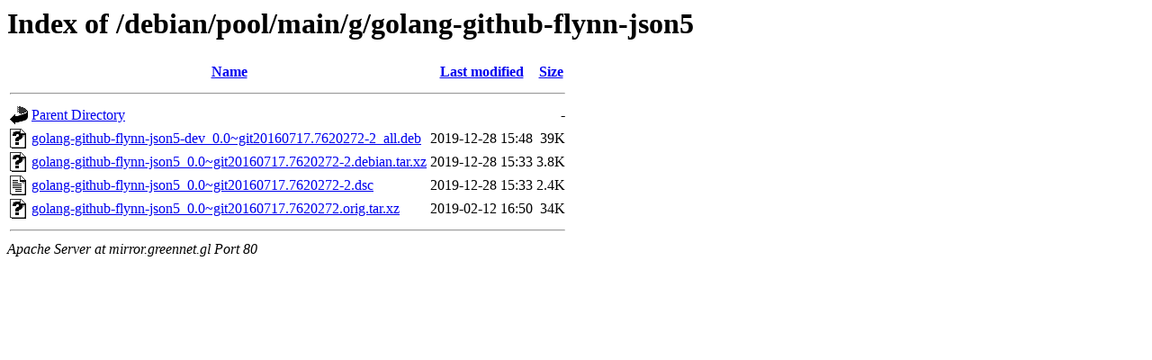

--- FILE ---
content_type: text/html;charset=UTF-8
request_url: http://mirror.greennet.gl/debian/pool/main/g/golang-github-flynn-json5/
body_size: 574
content:
<!DOCTYPE HTML PUBLIC "-//W3C//DTD HTML 3.2 Final//EN">
<html>
 <head>
  <title>Index of /debian/pool/main/g/golang-github-flynn-json5</title>
 </head>
 <body>
<h1>Index of /debian/pool/main/g/golang-github-flynn-json5</h1>
  <table>
   <tr><th valign="top"><img src="/icons/blank.gif" alt="[ICO]"></th><th><a href="?C=N;O=D">Name</a></th><th><a href="?C=M;O=A">Last modified</a></th><th><a href="?C=S;O=A">Size</a></th></tr>
   <tr><th colspan="4"><hr></th></tr>
<tr><td valign="top"><img src="/icons/back.gif" alt="[PARENTDIR]"></td><td><a href="/debian/pool/main/g/">Parent Directory</a></td><td>&nbsp;</td><td align="right">  - </td></tr>
<tr><td valign="top"><img src="/icons/unknown.gif" alt="[   ]"></td><td><a href="golang-github-flynn-json5-dev_0.0~git20160717.7620272-2_all.deb">golang-github-flynn-json5-dev_0.0~git20160717.7620272-2_all.deb</a></td><td align="right">2019-12-28 15:48  </td><td align="right"> 39K</td></tr>
<tr><td valign="top"><img src="/icons/unknown.gif" alt="[   ]"></td><td><a href="golang-github-flynn-json5_0.0~git20160717.7620272-2.debian.tar.xz">golang-github-flynn-json5_0.0~git20160717.7620272-2.debian.tar.xz</a></td><td align="right">2019-12-28 15:33  </td><td align="right">3.8K</td></tr>
<tr><td valign="top"><img src="/icons/text.gif" alt="[TXT]"></td><td><a href="golang-github-flynn-json5_0.0~git20160717.7620272-2.dsc">golang-github-flynn-json5_0.0~git20160717.7620272-2.dsc</a></td><td align="right">2019-12-28 15:33  </td><td align="right">2.4K</td></tr>
<tr><td valign="top"><img src="/icons/unknown.gif" alt="[   ]"></td><td><a href="golang-github-flynn-json5_0.0~git20160717.7620272.orig.tar.xz">golang-github-flynn-json5_0.0~git20160717.7620272.orig.tar.xz</a></td><td align="right">2019-02-12 16:50  </td><td align="right"> 34K</td></tr>
   <tr><th colspan="4"><hr></th></tr>
</table>
<address>Apache Server at mirror.greennet.gl Port 80</address>
</body></html>
